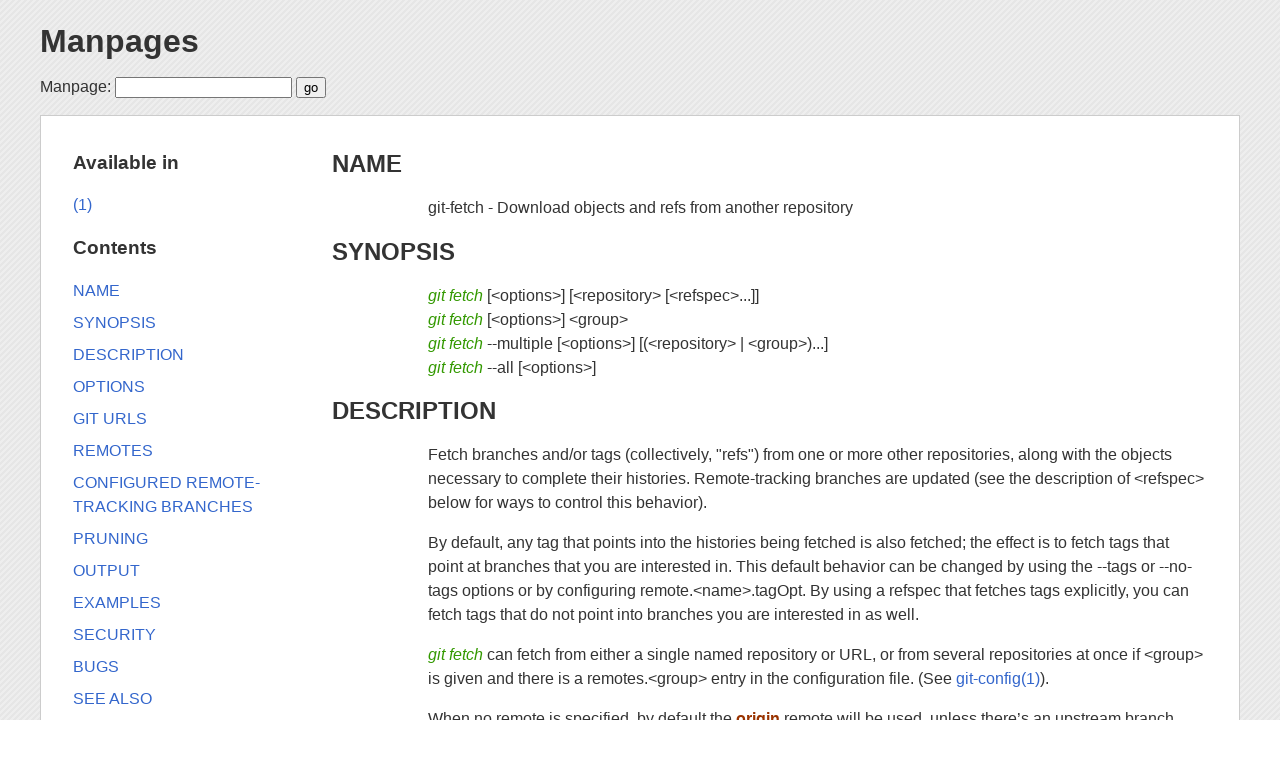

--- FILE ---
content_type: text/html; charset=utf-8
request_url: https://man.cx/git-fetch(1)
body_size: 13577
content:
<!DOCTYPE html>
<html lang="en">
<head>
    <meta http-equiv="Content-Type" content="text/html; charset=utf-8"/>
    <title>Linux Manpages Online - man.cx manual pages</title>
    <meta name="robots" content="index,follow"/>
    <meta name="verify-v1" content="c4FN8RTU/IsvamiZtYSUOfRl4+hibnML0HgCPDrvLuc="/>
    <link rel="shortcut icon" type="image/png" href="/___/book.png"/>

    <link rel="stylesheet" type="text/css" href="/___/layout.css"/>
    <link rel="stylesheet" type="text/css" href="/___/styles.css"/>


    <script language="JavaScript" type="text/javascript">
        function niceurl(base, tform) {
            window.location.href = base + tform.elements.page.value;
            return false;
        }
    </script>
</head>
<body>

<header>
    <h1><a name="top" href="/">Manpages</a></h1>
    <form method="get" accept-charset="utf-8" action="/"
          onsubmit="return niceurl('/',this)">
        <label for="lookup">Manpage:</label>
        <input name="page" id="lookup" type="text"/>
        <input type="submit" value="go" name="do[go]"/>
        <!-- input type="submit" value="search" name="do[search]" /-->
    </form>
</header>

<div class="main">
    <main>
        





<h2><a href="#heading1" name="heading1">NAME
</a></h2>


<p style="margin-left:11%; margin-top: 1em">git-fetch -
Download objects and refs from another repository</p>

<h2><a href="#heading2" name="heading2">SYNOPSIS
</a></h2>


<p style="margin-left:11%; margin-top: 1em"><i>git
fetch</i> [&lt;options&gt;] [&lt;repository&gt;
[&lt;refspec&gt;...]] <i><br>
git fetch</i> [&lt;options&gt;] &lt;group&gt; <i><br>
git fetch</i> --multiple [&lt;options&gt;]
[(&lt;repository&gt; | &lt;group&gt;)...] <i><br>
git fetch</i> --all [&lt;options&gt;]</p>

<h2><a href="#heading3" name="heading3">DESCRIPTION
</a></h2>


<p style="margin-left:11%; margin-top: 1em">Fetch branches
and/or tags (collectively, &quot;refs&quot;) from one or
more other repositories, along with the objects necessary to
complete their histories. Remote-tracking branches are
updated (see the description of &lt;refspec&gt; below for
ways to control this behavior).</p>

<p style="margin-left:11%; margin-top: 1em">By default, any
tag that points into the histories being fetched is also
fetched; the effect is to fetch tags that point at branches
that you are interested in. This default behavior can be
changed by using the --tags or --no-tags options or by
configuring remote.&lt;name&gt;.tagOpt. By using a refspec
that fetches tags explicitly, you can fetch tags that do not
point into branches you are interested in as well.</p>

<p style="margin-left:11%; margin-top: 1em"><i>git
fetch</i> can fetch from either a single named repository or
URL, or from several repositories at once if &lt;group&gt;
is given and there is a remotes.&lt;group&gt; entry in the
configuration file. (See <a href="/git-config(1)">git-config(1)</a>).</p>

<p style="margin-left:11%; margin-top: 1em">When no remote
is specified, by default the <b>origin</b> remote will be
used, unless there&rsquo;s an upstream branch configured for
the current branch.</p>

<p style="margin-left:11%; margin-top: 1em">The names of
refs that are fetched, together with the object names they
point at, are written to <b>.git/FETCH_HEAD</b>. This
information may be used by scripts or other git commands,
such as <a href="/git-pull(1)">git-pull(1)</a>.</p>

<h2><a href="#heading4" name="heading4">OPTIONS
</a></h2>


<p style="margin-left:11%; margin-top: 1em">--all</p>

<p style="margin-left:17%;">Fetch all remotes.</p>

<p style="margin-left:11%; margin-top: 1em">-a,
--append</p>

<p style="margin-left:17%;">Append ref names and object
names of fetched refs to the existing contents of
<b>.git/FETCH_HEAD</b>. Without this option old data in
<b>.git/FETCH_HEAD</b> will be overwritten.</p>


<p style="margin-left:11%; margin-top: 1em">--depth=&lt;depth&gt;</p>

<p style="margin-left:17%;">Limit fetching to the specified
number of commits from the tip of each remote branch
history. If fetching to a <i>shallow</i> repository created
by <b>git clone</b> with <b>--depth=&lt;depth&gt;</b> option
(see <a href="/git-clone(1)">git-clone(1)</a>), deepen or shorten the history to
the specified number of commits. Tags for the deepened
commits are not fetched.</p>


<p style="margin-left:11%; margin-top: 1em">--deepen=&lt;depth&gt;</p>

<p style="margin-left:17%;">Similar to --depth, except it
specifies the number of commits from the current shallow
boundary instead of from the tip of each remote branch
history.</p>


<p style="margin-left:11%; margin-top: 1em">--shallow-since=&lt;date&gt;</p>

<p style="margin-left:17%;">Deepen or shorten the history
of a shallow repository to include all reachable commits
after &lt;date&gt;.</p>


<p style="margin-left:11%; margin-top: 1em">--shallow-exclude=&lt;revision&gt;</p>

<p style="margin-left:17%;">Deepen or shorten the history
of a shallow repository to exclude commits reachable from a
specified remote branch or tag. This option can be specified
multiple times.</p>


<p style="margin-left:11%; margin-top: 1em">--unshallow</p>

<p style="margin-left:17%;">If the source repository is
complete, convert a shallow repository to a complete one,
removing all the limitations imposed by shallow
repositories.</p>

<p style="margin-left:17%; margin-top: 1em">If the source
repository is shallow, fetch as much as possible so that the
current repository has the same history as the source
repository.</p>


<p style="margin-left:11%; margin-top: 1em">--update-shallow</p>

<p style="margin-left:17%;">By default when fetching from a
shallow repository, <b>git fetch</b> refuses refs that
require updating .git/shallow. This option updates
.git/shallow and accept such refs.</p>


<p style="margin-left:11%; margin-top: 1em">--negotiation-tip=&lt;commit|glob&gt;</p>

<p style="margin-left:17%;">By default, Git will report, to
the server, commits reachable from all local refs to find
common commits in an attempt to reduce the size of the
to-be-received packfile. If specified, Git will only report
commits reachable from the given tips. This is useful to
speed up fetches when the user knows which local ref is
likely to have commits in common with the upstream ref being
fetched.</p>

<p style="margin-left:17%; margin-top: 1em">This option may
be specified more than once; if so, Git will report commits
reachable from any of the given commits.</p>

<p style="margin-left:17%; margin-top: 1em">The argument to
this option may be a glob on ref names, a ref, or the
(possibly abbreviated) SHA-1 of a commit. Specifying a glob
is equivalent to specifying this option multiple times, one
for each matching ref name.</p>

<p style="margin-left:17%; margin-top: 1em">See also the
<b>fetch.negotiationAlgorithm</b> configuration variable
documented in <a href="/git-config(1)">git-config(1)</a>.</p>

<p style="margin-left:11%; margin-top: 1em">--dry-run</p>

<p style="margin-left:17%;">Show what would be done,
without making any changes.</p>


<p style="margin-left:11%; margin-top: 1em">--[no-]write-fetch-head</p>

<p style="margin-left:17%;">Write the list of remote refs
fetched in the <b>FETCH_HEAD</b> file directly under
<b>$GIT_DIR</b>. This is the default. Passing
<b>--no-write-fetch-head</b> from the command line tells Git
not to write the file. Under <b>--dry-run</b> option, the
file is never written.</p>

<p style="margin-left:11%; margin-top: 1em">-f, --force</p>

<p style="margin-left:17%;">When <i>git fetch</i> is used
with <b>&lt;src&gt;:&lt;dst&gt;</b> refspec it may refuse to
update the local branch as discussed in the
<b>&lt;refspec&gt;</b> part below. This option overrides
that check.</p>

<p style="margin-left:11%; margin-top: 1em">-k, --keep</p>

<p style="margin-left:17%;">Keep downloaded pack.</p>

<p style="margin-left:11%; margin-top: 1em">--multiple</p>

<p style="margin-left:17%;">Allow several
&lt;repository&gt; and &lt;group&gt; arguments to be
specified. No &lt;refspec&gt;s may be specified.</p>


<p style="margin-left:11%; margin-top: 1em">--[no-]auto-maintenance,
--[no-]auto-gc</p>

<p style="margin-left:17%;">Run <b>git maintenance run
--auto</b> at the end to perform automatic repository
maintenance if needed. (<b>--[no-]auto-gc</b> is a synonym.)
This is enabled by default.</p>


<p style="margin-left:11%; margin-top: 1em">--[no-]write-commit-graph</p>

<p style="margin-left:17%;">Write a commit-graph after
fetching. This overrides the config setting
<b>fetch.writeCommitGraph</b>.</p>

<p style="margin-left:11%; margin-top: 1em">-p, --prune</p>

<p style="margin-left:17%;">Before fetching, remove any
remote-tracking references that no longer exist on the
remote. Tags are not subject to pruning if they are fetched
only because of the default tag auto-following or due to a
--tags option. However, if tags are fetched due to an
explicit refspec (either on the command line or in the
remote configuration, for example if the remote was cloned
with the --mirror option), then they are also subject to
pruning. Supplying <b>--prune-tags</b> is a shorthand for
providing the tag refspec.</p>

<p style="margin-left:17%; margin-top: 1em">See the PRUNING
section below for more details.</p>

<p style="margin-left:11%; margin-top: 1em">-P,
--prune-tags</p>

<p style="margin-left:17%;">Before fetching, remove any
local tags that no longer exist on the remote if
<b>--prune</b> is enabled. This option should be used more
carefully, unlike <b>--prune</b> it will remove any local
references (local tags) that have been created. This option
is a shorthand for providing the explicit tag refspec along
with <b>--prune</b>, see the discussion about that in its
documentation.</p>

<p style="margin-left:17%; margin-top: 1em">See the PRUNING
section below for more details.</p>

<p style="margin-left:11%; margin-top: 1em">-n,
--no-tags</p>

<p style="margin-left:17%;">By default, tags that point at
objects that are downloaded from the remote repository are
fetched and stored locally. This option disables this
automatic tag following. The default behavior for a remote
may be specified with the remote.&lt;name&gt;.tagOpt
setting. See <a href="/git-config(1)">git-config(1)</a>.</p>


<p style="margin-left:11%; margin-top: 1em">--refmap=&lt;refspec&gt;</p>

<p style="margin-left:17%;">When fetching refs listed on
the command line, use the specified refspec (can be given
more than once) to map the refs to remote-tracking branches,
instead of the values of <b>remote.*.fetch</b> configuration
variables for the remote repository. Providing an empty
<b>&lt;refspec&gt;</b> to the <b>--refmap</b> option causes
Git to ignore the configured refspecs and rely entirely on
the refspecs supplied as command-line arguments. See section
on &quot;Configured Remote-tracking Branches&quot; for
details.</p>

<p style="margin-left:11%; margin-top: 1em">-t, --tags</p>

<p style="margin-left:17%;">Fetch all tags from the remote
(i.e., fetch remote tags <b>refs/tags/*</b> into local tags
with the same name), in addition to whatever else would
otherwise be fetched. Using this option alone does not
subject tags to pruning, even if --prune is used (though
tags may be pruned anyway if they are also the destination
of an explicit refspec; see <b>--prune</b>).</p>


<p style="margin-left:11%; margin-top: 1em">--recurse-submodules[=yes|on-demand|no]</p>

<p style="margin-left:17%;">This option controls if and
under what conditions new commits of populated submodules
should be fetched too. It can be used as a boolean option to
completely disable recursion when set to <i>no</i> or to
unconditionally recurse into all populated submodules when
set to <i>yes</i>, which is the default when this option is
used without any value. Use <i>on-demand</i> to only recurse
into a populated submodule when the superproject retrieves a
commit that updates the submodule&rsquo;s reference to a
commit that isn&rsquo;t already in the local submodule
clone. By default, <i>on-demand</i> is used, unless
<b>fetch.recurseSubmodules</b> is set (see
<a href="/git-config(1)">git-config(1)</a>).</p>

<p style="margin-left:11%; margin-top: 1em">-j,
--jobs=&lt;n&gt;</p>

<p style="margin-left:17%;">Number of parallel children to
be used for all forms of fetching.</p>

<p style="margin-left:17%; margin-top: 1em">If the
<b>--multiple</b> option was specified, the different
remotes will be fetched in parallel. If multiple submodules
are fetched, they will be fetched in parallel. To control
them independently, use the config settings
<b>fetch.parallel</b> and <b>submodule.fetchJobs</b> (see
<a href="/git-config(1)">git-config(1)</a>).</p>

<p style="margin-left:17%; margin-top: 1em">Typically,
parallel recursive and multi-remote fetches will be faster.
By default fetches are performed sequentially, not in
parallel.</p>


<p style="margin-left:11%; margin-top: 1em">--no-recurse-submodules</p>

<p style="margin-left:17%;">Disable recursive fetching of
submodules (this has the same effect as using the
<b>--recurse-submodules=no</b> option).</p>


<p style="margin-left:11%; margin-top: 1em">--set-upstream</p>

<p style="margin-left:17%;">If the remote is fetched
successfully, add upstream (tracking) reference, used by
argument-less <a href="/git-pull(1)">git-pull(1)</a> and other commands. For
more information, see <b>branch.&lt;name&gt;.merge</b> and
<b>branch.&lt;name&gt;.remote</b> in
<a href="/git-config(1)">git-config(1)</a>.</p>


<p style="margin-left:11%; margin-top: 1em">--submodule-prefix=&lt;path&gt;</p>

<p style="margin-left:17%;">Prepend &lt;path&gt; to paths
printed in informative messages such as &quot;Fetching
submodule foo&quot;. This option is used internally when
recursing over submodules.</p>


<p style="margin-left:11%; margin-top: 1em">--recurse-submodules-default=[yes|on-demand]</p>

<p style="margin-left:17%;">This option is used internally
to temporarily provide a non-negative default value for the
--recurse-submodules option. All other methods of
configuring fetch&rsquo;s submodule recursion (such as
settings in <a href="/gitmodules(5)">gitmodules(5)</a> and <a href="/git-config(1)">git-config(1)</a>)
override this option, as does specifying
--[no-]recurse-submodules directly.</p>

<p style="margin-left:11%; margin-top: 1em">-u,
--update-head-ok</p>

<p style="margin-left:17%;">By default <i>git fetch</i>
refuses to update the head which corresponds to the current
branch. This flag disables the check. This is purely for the
internal use for <i>git pull</i> to communicate with <i>git
fetch</i>, and unless you are implementing your own
Porcelain you are not supposed to use it.</p>

<p style="margin-left:11%; margin-top: 1em">--upload-pack
&lt;upload-pack&gt;</p>

<p style="margin-left:17%;">When given, and the repository
to fetch from is handled by <i>git fetch-pack</i>,
<b>--exec=&lt;upload-pack&gt;</b> is passed to the command
to specify non-default path for the command run on the other
end.</p>

<p style="margin-left:11%; margin-top: 1em">-q, --quiet</p>

<p style="margin-left:17%;">Pass --quiet to git-fetch-pack
and silence any other internally used git commands. Progress
is not reported to the standard error stream.</p>

<p style="margin-left:11%; margin-top: 1em">-v,
--verbose</p>

<p style="margin-left:17%;">Be verbose.</p>

<p style="margin-left:11%; margin-top: 1em">--progress</p>

<p style="margin-left:17%;">Progress status is reported on
the standard error stream by default when it is attached to
a terminal, unless -q is specified. This flag forces
progress status even if the standard error stream is not
directed to a terminal.</p>

<p style="margin-left:11%; margin-top: 1em">-o
&lt;option&gt;, --server-option=&lt;option&gt;</p>

<p style="margin-left:17%;">Transmit the given string to
the server when communicating using protocol version 2. The
given string must not contain a NUL or LF character. The
server&rsquo;s handling of server options, including unknown
ones, is server-specific. When multiple
<b>--server-option=&lt;option&gt;</b> are given, they are
all sent to the other side in the order listed on the
command line.</p>


<p style="margin-left:11%; margin-top: 1em">--show-forced-updates</p>

<p style="margin-left:17%;">By default, git checks if a
branch is force-updated during fetch. This can be disabled
through fetch.showForcedUpdates, but the
--show-forced-updates option guarantees this check occurs.
See <a href="/git-config(1)">git-config(1)</a>.</p>


<p style="margin-left:11%; margin-top: 1em">--no-show-forced-updates</p>

<p style="margin-left:17%;">By default, git checks if a
branch is force-updated during fetch. Pass
--no-show-forced-updates or set fetch.showForcedUpdates to
false to skip this check for performance reasons. If used
during <i>git-pull</i> the --ff-only option will still check
for forced updates before attempting a fast-forward update.
See <a href="/git-config(1)">git-config(1)</a>.</p>

<p style="margin-left:11%; margin-top: 1em">-4, --ipv4</p>

<p style="margin-left:17%;">Use IPv4 addresses only,
ignoring IPv6 addresses.</p>

<p style="margin-left:11%; margin-top: 1em">-6, --ipv6</p>

<p style="margin-left:17%;">Use IPv6 addresses only,
ignoring IPv4 addresses.</p>


<p style="margin-left:11%; margin-top: 1em">&lt;repository&gt;</p>

<p style="margin-left:17%;">The &quot;remote&quot;
repository that is the source of a fetch or pull operation.
This parameter can be either a URL (see the section GIT URLS
below) or the name of a remote (see the section REMOTES
below).</p>


<p style="margin-left:11%; margin-top: 1em">&lt;group&gt;</p>

<p style="margin-left:17%;">A name referring to a list of
repositories as the value of remotes.&lt;group&gt; in the
configuration file. (See <a href="/git-config(1)">git-config(1)</a>).</p>


<p style="margin-left:11%; margin-top: 1em">&lt;refspec&gt;</p>

<p style="margin-left:17%;">Specifies which refs to fetch
and which local refs to update. When no &lt;refspec&gt;s
appear on the command line, the refs to fetch are read from
<b>remote.&lt;repository&gt;.fetch</b> variables instead
(see CONFIGURED REMOTE-TRACKING BRANCHES below).</p>

<p style="margin-left:17%; margin-top: 1em">The format of a
&lt;refspec&gt; parameter is an optional plus <b>+</b>,
followed by the source &lt;src&gt;, followed by a colon
<b>:</b>, followed by the destination ref &lt;dst&gt;. The
colon can be omitted when &lt;dst&gt; is empty. &lt;src&gt;
is typically a ref, but it can also be a fully spelled hex
object name.</p>

<p style="margin-left:17%; margin-top: 1em">A
&lt;refspec&gt; may contain a <b>*</b> in its &lt;src&gt; to
indicate a simple pattern match. Such a refspec functions
like a glob that matches any ref with the same prefix. A
pattern &lt;refspec&gt; must have a <b>*</b> in both the
&lt;src&gt; and &lt;dst&gt;. It will map refs to the
destination by replacing the <b>*</b> with the contents
matched from the source.</p>

<p style="margin-left:17%; margin-top: 1em">If a refspec is
prefixed by <b>^</b>, it will be interpreted as a negative
refspec. Rather than specifying which refs to fetch or which
local refs to update, such a refspec will instead specify
refs to exclude. A ref will be considered to match if it
matches at least one positive refspec, and does not match
any negative refspec. Negative refspecs can be useful to
restrict the scope of a pattern refspec so that it will not
include specific refs. Negative refspecs can themselves be
pattern refspecs. However, they may only contain a
&lt;src&gt; and do not specify a &lt;dst&gt;. Fully spelled
out hex object names are also not supported.</p>

<p style="margin-left:17%; margin-top: 1em"><b>tag
&lt;tag&gt;</b> means the same as
<b>refs/tags/&lt;tag&gt;:refs/tags/&lt;tag&gt;</b>; it
requests fetching everything up to the given tag.</p>

<p style="margin-left:17%; margin-top: 1em">The remote ref
that matches &lt;src&gt; is fetched, and if &lt;dst&gt; is
not an empty string, an attempt is made to update the local
ref that matches it.</p>

<p style="margin-left:17%; margin-top: 1em">Whether that
update is allowed without <b>--force</b> depends on the ref
namespace it&rsquo;s being fetched to, the type of object
being fetched, and whether the update is considered to be a
fast-forward. Generally, the same rules apply for fetching
as when pushing, see the <b>&lt;refspec&gt;...</b> section
of <a href="/git-push(1)">git-push(1)</a> for what those are. Exceptions to
those rules particular to <i>git fetch</i> are noted
below.</p>

<p style="margin-left:17%; margin-top: 1em">Until Git
version 2.20, and unlike when pushing with
<a href="/git-push(1)">git-push(1)</a>, any updates to <b>refs/tags/*</b> would
be accepted without <b>+</b> in the refspec (or
<b>--force</b>). When fetching, we promiscuously considered
all tag updates from a remote to be forced fetches. Since
Git version 2.20, fetching to update <b>refs/tags/*</b>
works the same way as when pushing. I.e. any updates will be
rejected without <b>+</b> in the refspec (or
<b>--force</b>).</p>

<p style="margin-left:17%; margin-top: 1em">Unlike when
pushing with <a href="/git-push(1)">git-push(1)</a>, any updates outside of
<b>refs/{tags,heads}/*</b> will be accepted without <b>+</b>
in the refspec (or <b>--force</b>), whether that&rsquo;s
swapping e.g. a tree object for a blob, or a commit for
another commit that&rsquo;s doesn&rsquo;t have the previous
commit as an ancestor etc.</p>

<p style="margin-left:17%; margin-top: 1em">Unlike when
pushing with <a href="/git-push(1)">git-push(1)</a>, there is no configuration
which&rsquo;ll amend these rules, and nothing like a
<b>pre-fetch</b> hook analogous to the <b>pre-receive</b>
hook.</p>

<p style="margin-left:17%; margin-top: 1em">As with pushing
with <a href="/git-push(1)">git-push(1)</a>, all of the rules described above
about what&rsquo;s not allowed as an update can be
overridden by adding an the optional leading <b>+</b> to a
refspec (or using <b>--force</b> command line option). The
only exception to this is that no amount of forcing will
make the <b>refs/heads/*</b> namespace accept a non-commit
object.</p>


<p style="margin-left:23%; margin-top: 1em"><b><big>Note</big></b>
<br>
When the remote branch you want to fetch is known to be
rewound and rebased regularly, it is expected that its new
tip will not be descendant of its previous tip (as stored in
your remote-tracking branch the last time you fetched). You
would want to use the <b>+</b> sign to indicate
non-fast-forward updates will be needed for such branches.
There is no way to determine or declare that a branch will
be made available in a repository with this behavior; the
pulling user simply must know this is the expected usage
pattern for a branch.</p>


<p style="margin-left:11%; margin-top: 1em"><big>--stdin</big></p>

<p style="margin-left:17%;"><big>Read refspecs, one per
line, from stdin in addition to those provided as arguments.
The &quot;tag &lt;name&gt;&quot; format is not
supported.</big></p>

<h2><a href="#heading5" name="heading5">GIT URLS
</a></h2>


<p style="margin-left:11%; margin-top: 1em"><big>In
general, URLs contain information about the transport
protocol, the address of the remote server, and the path to
the repository. Depending on the transport protocol, some of
this information may be absent.</big></p>

<p style="margin-left:11%; margin-top: 1em"><big>Git
supports ssh, git, http, and https protocols (in addition,
ftp, and ftps can be used for fetching, but this is
inefficient and deprecated; do not use it).</big></p>

<p style="margin-left:11%; margin-top: 1em"><big>The native
transport (i.e. git:// URL) does no authentication and
should be used with caution on unsecured networks.</big></p>

<p style="margin-left:11%; margin-top: 1em"><big>The
following syntaxes may be used with them:</big></p>

<p style="margin-left:17%; margin-top: 1em"><big>&bull;
ssh://[user@]host.xz[:port]/path/to/repo.git/</big></p>

<p style="margin-left:17%; margin-top: 1em"><big>&bull;
<a href="git://host.xz">git://host.xz</a>[:port]/path/to/repo.git/</big></p>

<p style="margin-left:17%; margin-top: 1em"><big>&bull;
http[s]://host.xz[:port]/path/to/repo.git/</big></p>

<p style="margin-left:17%; margin-top: 1em"><big>&bull;
ftp[s]://host.xz[:port]/path/to/repo.git/</big></p>

<p style="margin-left:11%; margin-top: 1em"><big>An
alternative scp-like syntax may also be used with the ssh
protocol:</big></p>

<p style="margin-left:17%; margin-top: 1em"><big>&bull;
[user@]host.xz:path/to/repo.git/</big></p>

<p style="margin-left:11%; margin-top: 1em"><big>This
syntax is only recognized if there are no slashes before the
first colon. This helps differentiate a local path that
contains a colon. For example the local path <b>foo:bar</b>
could be specified as an absolute path or <b>./foo:bar</b>
to avoid being misinterpreted as an ssh url.</big></p>

<p style="margin-left:11%; margin-top: 1em"><big>The ssh
and git protocols additionally support ~username
expansion:</big></p>

<p style="margin-left:17%; margin-top: 1em"><big>&bull;
ssh://[user@]host.xz[:port]/~[user]/path/to/repo.git/</big></p>

<p style="margin-left:17%; margin-top: 1em"><big>&bull;
<a href="git://host.xz">git://host.xz</a>[:port]/~[user]/path/to/repo.git/</big></p>

<p style="margin-left:17%; margin-top: 1em"><big>&bull;
[user@]host.xz:/~[user]/path/to/repo.git/</big></p>

<p style="margin-left:11%; margin-top: 1em"><big>For local
repositories, also supported by Git natively, the following
syntaxes may be used:</big></p>

<p style="margin-left:17%; margin-top: 1em"><big>&bull;
/path/to/repo.git/</big></p>

<p style="margin-left:17%; margin-top: 1em"><big>&bull;
<a href="file:///path/to/repo.git/">file:///path/to/repo.git/</a></big></p>

<p style="margin-left:11%; margin-top: 1em"><big>These two
syntaxes are mostly equivalent, except when cloning, when
the former implies --local option. See <a href="/git-clone(1)">git-clone(1)</a>
for details.</big></p>

<p style="margin-left:11%; margin-top: 1em"><big><i>git
clone</i>, <i>git fetch</i> and <i>git pull</i>, but not
<i>git push</i>, will also accept a suitable bundle file.
See <a href="/git-bundle(1)">git-bundle(1)</a>.</big></p>

<p style="margin-left:11%; margin-top: 1em"><big>When Git
doesn&rsquo;t know how to handle a certain transport
protocol, it attempts to use the
<i>remote-&lt;transport&gt;</i> remote helper, if one
exists. To explicitly request a remote helper, the following
syntax may be used:</big></p>

<p style="margin-left:17%; margin-top: 1em"><big>&bull;
&lt;transport&gt;::&lt;address&gt;</big></p>

<p style="margin-left:11%; margin-top: 1em"><big>where
&lt;address&gt; may be a path, a server and path, or an
arbitrary URL-like string recognized by the specific remote
helper being invoked. See <a href="/gitremote-helpers(7)">gitremote-helpers(7)</a> for
details.</big></p>

<p style="margin-left:11%; margin-top: 1em"><big>If there
are a large number of similarly-named remote repositories
and you want to use a different format for them (such that
the URLs you use will be rewritten into URLs that work), you
can create a configuration section of the form:</big></p>

<p style="margin-left:17%; margin-top: 1em"><big>[url
&quot;&lt;actual url base&gt;&quot;] <br>
insteadOf = &lt;other url base&gt;</big></p>

<p style="margin-left:11%; margin-top: 1em"><big>For
example, with this:</big></p>

<p style="margin-left:17%; margin-top: 1em"><big>[url
&quot;<a href="git://git.host.xz/&quot">git://git.host.xz/&quot</a>;] <br>
insteadOf = host.xz:/path/to/ <br>
insteadOf = work:</big></p>

<p style="margin-left:11%; margin-top: 1em"><big>a URL like
&quot;work:repo.git&quot; or like
&quot;host.xz:/path/to/repo.git&quot; will be rewritten in
any context that takes a URL to be
&quot;<a href="git://git.host.xz/repo.git&quot">git://git.host.xz/repo.git&quot</a>;.</big></p>

<p style="margin-left:11%; margin-top: 1em"><big>If you
want to rewrite URLs for push only, you can create a
configuration section of the form:</big></p>

<p style="margin-left:17%; margin-top: 1em"><big>[url
&quot;&lt;actual url base&gt;&quot;] <br>
pushInsteadOf = &lt;other url base&gt;</big></p>

<p style="margin-left:11%; margin-top: 1em"><big>For
example, with this:</big></p>

<p style="margin-left:17%; margin-top: 1em"><big>[url
&quot;<a href="ssh://example.org/&quot">ssh://example.org/&quot</a>;] <br>
pushInsteadOf = <a href="git://example.org/">git://example.org/</a></big></p>

<p style="margin-left:11%; margin-top: 1em"><big>a URL like
&quot;<a href="git://example.org/path/to/repo.git&quot">git://example.org/path/to/repo.git&quot</a>; will be
rewritten to &quot;<a href="ssh://example.org/path/to/repo.git&quot">ssh://example.org/path/to/repo.git&quot</a>;
for pushes, but pulls will still use the original
URL.</big></p>

<h2><a href="#heading6" name="heading6">REMOTES
</a></h2>


<p style="margin-left:11%; margin-top: 1em"><big>The name
of one of the following can be used instead of a URL as
<b>&lt;repository&gt;</b> argument:</big></p>

<p style="margin-left:17%; margin-top: 1em"><big>&bull; a
remote in the Git configuration file:
<b>$GIT_DIR/config</b>,</big></p>

<p style="margin-left:17%; margin-top: 1em"><big>&bull; a
file in the <b>$GIT_DIR/remotes</b> directory, or</big></p>

<p style="margin-left:17%; margin-top: 1em"><big>&bull; a
file in the <b>$GIT_DIR/branches</b> directory.</big></p>

<p style="margin-left:11%; margin-top: 1em"><big>All of
these also allow you to omit the refspec from the command
line because they each contain a refspec which git will use
by default.</big></p>

<p style="margin-left:11%; margin-top: 1em"><big><b>Named
remote in configuration file</b> <br>
You can choose to provide the name of a remote which you had
previously configured using <a href="/git-remote(1)">git-remote(1)</a>,
<a href="/git-config(1)">git-config(1)</a> or even by a manual edit to the
<b>$GIT_DIR/config</b> file. The URL of this remote will be
used to access the repository. The refspec of this remote
will be used by default when you do not provide a refspec on
the command line. The entry in the config file would appear
like this:</big></p>

<p style="margin-left:17%; margin-top: 1em"><big>[remote
&quot;&lt;name&gt;&quot;] <br>
url = &lt;url&gt; <br>
pushurl = &lt;pushurl&gt; <br>
push = &lt;refspec&gt; <br>
fetch = &lt;refspec&gt;</big></p>

<p style="margin-left:11%; margin-top: 1em"><big>The
<b>&lt;pushurl&gt;</b> is used for pushes only. It is
optional and defaults to <b>&lt;url&gt;</b>.</big></p>

<p style="margin-left:11%; margin-top: 1em"><big><b>Named
file in $GIT_DIR/remotes</b> <br>
You can choose to provide the name of a file in
<b>$GIT_DIR/remotes</b>. The URL in this file will be used
to access the repository. The refspec in this file will be
used as default when you do not provide a refspec on the
command line. This file should have the following
format:</big></p>

<p style="margin-left:17%; margin-top: 1em"><big>URL: one
of the above URL format <br>
Push: &lt;refspec&gt; <br>
Pull: &lt;refspec&gt;</big></p>


<p style="margin-left:11%; margin-top: 1em"><big><b>Push:</b>
lines are used by <i>git push</i> and <b>Pull:</b> lines are
used by <i>git pull</i> and <i>git fetch</i>. Multiple
<b>Push:</b> and <b>Pull:</b> lines may be specified for
additional branch mappings.</big></p>

<p style="margin-left:11%; margin-top: 1em"><big><b>Named
file in $GIT_DIR/branches</b> <br>
You can choose to provide the name of a file in
<b>$GIT_DIR/branches</b>. The URL in this file will be used
to access the repository. This file should have the
following format:</big></p>


<p style="margin-left:17%; margin-top: 1em"><big>&lt;url&gt;#&lt;head&gt;</big></p>


<p style="margin-left:11%; margin-top: 1em"><big><b>&lt;url&gt;</b>
is required; <b>#&lt;head&gt;</b> is optional.</big></p>

<p style="margin-left:11%; margin-top: 1em"><big>Depending
on the operation, git will use one of the following
refspecs, if you don&rsquo;t provide one on the command
line. <b>&lt;branch&gt;</b> is the name of this file in
<b>$GIT_DIR/branches</b> and <b>&lt;head&gt;</b> defaults to
<b>master</b>.</big></p>

<p style="margin-left:11%; margin-top: 1em"><big>git fetch
uses:</big></p>


<p style="margin-left:17%; margin-top: 1em"><big>refs/heads/&lt;head&gt;:refs/heads/&lt;branch&gt;</big></p>

<p style="margin-left:11%; margin-top: 1em"><big>git push
uses:</big></p>


<p style="margin-left:17%; margin-top: 1em"><big>HEAD:refs/heads/&lt;head&gt;</big></p>

<h2><a href="#heading7" name="heading7">CONFIGURED REMOTE-TRACKING BRANCHES
</a></h2>


<p style="margin-left:11%; margin-top: 1em"><big>You often
interact with the same remote repository by regularly and
repeatedly fetching from it. In order to keep track of the
progress of such a remote repository, <b>git fetch</b>
allows you to configure
<b>remote.&lt;repository&gt;.fetch</b> configuration
variables.</big></p>

<p style="margin-left:11%; margin-top: 1em"><big>Typically
such a variable may look like this:</big></p>

<p style="margin-left:17%; margin-top: 1em"><big>[remote
&quot;origin&quot;] <br>
fetch = +refs/heads/*:refs/remotes/origin/*</big></p>

<p style="margin-left:11%; margin-top: 1em"><big>This
configuration is used in two ways:</big></p>

<p style="margin-left:17%; margin-top: 1em"><big>&bull;
When <b>git fetch</b> is run without specifying what
branches and/or tags to fetch on the command line, e.g.
<b>git fetch origin</b> or <b>git fetch</b>,
<b>remote.&lt;repository&gt;.fetch</b> values are used as
the refspecs&mdash;they specify which refs to fetch and
which local refs to update. The example above will fetch all
branches that exist in the <b>origin</b> (i.e. any ref that
matches the left-hand side of the value,
<b>refs/heads/*</b>) and update the corresponding
remote-tracking branches in the <b>refs/remotes/origin/*</b>
hierarchy.</big></p>

<p style="margin-left:17%; margin-top: 1em"><big>&bull;
When <b>git fetch</b> is run with explicit branches and/or
tags to fetch on the command line, e.g. <b>git fetch origin
master</b>, the &lt;refspec&gt;s given on the command line
determine what are to be fetched (e.g. <b>master</b> in the
example, which is a short-hand for <b>master:</b>, which in
turn means &quot;fetch the <i>master</i> branch but I do not
explicitly say what remote-tracking branch to update with it
from the command line&quot;), and the example command will
fetch <i>only</i> the <i>master</i> branch. The
<b>remote.&lt;repository&gt;.fetch</b> values determine
which remote-tracking branch, if any, is updated. When used
in this way, the <b>remote.&lt;repository&gt;.fetch</b>
values do not have any effect in deciding <i>what</i> gets
fetched (i.e. the values are not used as refspecs when the
command-line lists refspecs); they are only used to decide
<i>where</i> the refs that are fetched are stored by acting
as a mapping.</big></p>

<p style="margin-left:11%; margin-top: 1em"><big>The latter
use of the <b>remote.&lt;repository&gt;.fetch</b> values can
be overridden by giving the <b>--refmap=&lt;refspec&gt;</b>
parameter(s) on the command line.</big></p>

<h2><a href="#heading8" name="heading8">PRUNING
</a></h2>


<p style="margin-left:11%; margin-top: 1em"><big>Git has a
default disposition of keeping data unless it&rsquo;s
explicitly thrown away; this extends to holding onto local
references to branches on remotes that have themselves
deleted those branches.</big></p>

<p style="margin-left:11%; margin-top: 1em"><big>If left to
accumulate, these stale references might make performance
worse on big and busy repos that have a lot of branch churn,
and e.g. make the output of commands like <b>git branch -a
--contains &lt;commit&gt;</b> needlessly verbose, as well as
impacting anything else that&rsquo;ll work with the complete
set of known references.</big></p>

<p style="margin-left:11%; margin-top: 1em"><big>These
remote-tracking references can be deleted as a one-off with
either of:</big></p>

<p style="margin-left:17%; margin-top: 1em"><big># While
fetching <br>
$ git fetch --prune &lt;name&gt;</big></p>

<p style="margin-left:17%; margin-top: 1em"><big># Only
prune, don't fetch <br>
$ git remote prune &lt;name&gt;</big></p>

<p style="margin-left:11%; margin-top: 1em"><big>To prune
references as part of your normal workflow without needing
to remember to run that, set <b>fetch.prune</b> globally, or
<b>remote.&lt;name&gt;.prune</b> per-remote in the config.
See <a href="/git-config(1)">git-config(1)</a>.</big></p>


<p style="margin-left:11%; margin-top: 1em"><big>Here&rsquo;s
where things get tricky and more specific. The pruning
feature doesn&rsquo;t actually care about branches, instead
it&rsquo;ll prune local &lt;&rarr; remote-references as a
function of the refspec of the remote (see
<b>&lt;refspec&gt;</b> and CONFIGURED REMOTE-TRACKING
BRANCHES above).</big></p>

<p style="margin-left:11%; margin-top: 1em"><big>Therefore
if the refspec for the remote includes e.g.
<b>refs/tags/*:refs/tags/*</b>, or you manually run e.g.
<b>git fetch --prune &lt;name&gt;
&quot;refs/tags/*:refs/tags/*&quot;</b> it won&rsquo;t be
stale remote tracking branches that are deleted, but any
local tag that doesn&rsquo;t exist on the remote.</big></p>

<p style="margin-left:11%; margin-top: 1em"><big>This might
not be what you expect, i.e. you want to prune remote
<b>&lt;name&gt;</b>, but also explicitly fetch tags from it,
so when you fetch from it you delete all your local tags,
most of which may not have come from the <b>&lt;name&gt;</b>
remote in the first place.</big></p>

<p style="margin-left:11%; margin-top: 1em"><big>So be
careful when using this with a refspec like
<b>refs/tags/*:refs/tags/*</b>, or any other refspec which
might map references from multiple remotes to the same local
namespace.</big></p>

<p style="margin-left:11%; margin-top: 1em"><big>Since
keeping up-to-date with both branches and tags on the remote
is a common use-case the <b>--prune-tags</b> option can be
supplied along with <b>--prune</b> to prune local tags that
don&rsquo;t exist on the remote, and force-update those tags
that differ. Tag pruning can also be enabled with
<b>fetch.pruneTags</b> or
<b>remote.&lt;name&gt;.pruneTags</b> in the config. See
<a href="/git-config(1)">git-config(1)</a>.</big></p>

<p style="margin-left:11%; margin-top: 1em"><big>The
<b>--prune-tags</b> option is equivalent to having
<b>refs/tags/*:refs/tags/*</b> declared in the refspecs of
the remote. This can lead to some seemingly strange
interactions:</big></p>

<p style="margin-left:17%; margin-top: 1em"><big># These
both fetch tags <br>
$ git fetch --no-tags origin 'refs/tags/*:refs/tags/*' <br>
$ git fetch --no-tags --prune-tags origin</big></p>

<p style="margin-left:11%; margin-top: 1em"><big>The reason
it doesn&rsquo;t error out when provided without
<b>--prune</b> or its config versions is for flexibility of
the configured versions, and to maintain a 1=1 mapping
between what the command line flags do, and what the
configuration versions do.</big></p>


<p style="margin-left:11%; margin-top: 1em"><big>It&rsquo;s
reasonable to e.g. configure <b>fetch.pruneTags=true</b> in
<b>~/.gitconfig</b> to have tags pruned whenever <b>git
fetch --prune</b> is run, without making every invocation of
<b>git fetch</b> without <b>--prune</b> an error.</big></p>

<p style="margin-left:11%; margin-top: 1em"><big>Pruning
tags with <b>--prune-tags</b> also works when fetching a URL
instead of a named remote. These will all prune tags not
found on origin:</big></p>

<p style="margin-left:17%; margin-top: 1em"><big>$ git
fetch origin --prune --prune-tags <br>
$ git fetch origin --prune 'refs/tags/*:refs/tags/*' <br>
$ git fetch &lt;url of origin&gt; --prune --prune-tags <br>
$ git fetch &lt;url of origin&gt; --prune
'refs/tags/*:refs/tags/*'</big></p>

<h2><a href="#heading9" name="heading9">OUTPUT
</a></h2>


<p style="margin-left:11%; margin-top: 1em"><big>The output
of &quot;git fetch&quot; depends on the transport method
used; this section describes the output when fetching over
the Git protocol (either locally or via ssh) and Smart HTTP
protocol.</big></p>

<p style="margin-left:11%; margin-top: 1em"><big>The status
of the fetch is output in tabular form, with each line
representing the status of a single ref. Each line is of the
form:</big></p>


<p style="margin-left:17%; margin-top: 1em"><big>&lt;flag&gt;
&lt;summary&gt; &lt;from&gt; -&gt; &lt;to&gt;
[&lt;reason&gt;]</big></p>

<p style="margin-left:11%; margin-top: 1em"><big>The status
of up-to-date refs is shown only if the --verbose option is
used.</big></p>

<p style="margin-left:11%; margin-top: 1em"><big>In compact
output mode, specified with configuration variable
fetch.output, if either entire <b>&lt;from&gt;</b> or
<b>&lt;to&gt;</b> is found in the other string, it will be
substituted with <b>*</b> in the other string. For example,
<b>master -&gt; origin/master</b> becomes <b>master -&gt;
origin/*</b>.</big></p>


<p style="margin-left:11%; margin-top: 1em"><big>flag</big></p>

<p style="margin-left:17%;"><big>A single character
indicating the status of the ref:</big></p>


<p style="margin-left:17%; margin-top: 1em"><big>(space)</big></p>

<p style="margin-left:23%;"><big>for a successfully fetched
fast-forward;</big></p>


<p style="margin-left:17%; margin-top: 1em"><big><b>+</b></big></p>

<p style="margin-left:23%;"><big>for a successful forced
update;</big></p>


<p style="margin-left:17%; margin-top: 1em"><big><b>-</b></big></p>

<p style="margin-left:23%;"><big>for a successfully pruned
ref;</big></p>


<p style="margin-left:17%; margin-top: 1em"><big><b>t</b></big></p>

<p style="margin-left:23%;"><big>for a successful tag
update;</big></p>


<p style="margin-left:17%; margin-top: 1em"><big><b>*</b></big></p>

<p style="margin-left:23%;"><big>for a successfully fetched
new ref;</big></p>


<p style="margin-left:17%; margin-top: 1em"><big><b>!</b></big></p>

<p style="margin-left:23%;"><big>for a ref that was
rejected or failed to update; and</big></p>


<p style="margin-left:17%; margin-top: 1em"><big><b>=</b></big></p>

<p style="margin-left:23%;"><big>for a ref that was up to
date and did not need fetching.</big></p>


<p style="margin-left:11%; margin-top: 1em"><big>summary</big></p>

<p style="margin-left:17%;"><big>For a successfully fetched
ref, the summary shows the old and new values of the ref in
a form suitable for using as an argument to <b>git log</b>
(this is <b>&lt;old&gt;..&lt;new&gt;</b> in most cases, and
<b>&lt;old&gt;...&lt;new&gt;</b> for forced non-fast-forward
updates).</big></p>


<p style="margin-left:11%; margin-top: 1em"><big>from</big></p>

<p style="margin-left:17%;"><big>The name of the remote ref
being fetched from, minus its <b>refs/&lt;type&gt;/</b>
prefix. In the case of deletion, the name of the remote ref
is &quot;(none)&quot;.</big></p>


<p style="margin-left:11%; margin-top: 1em"><big>to</big></p>

<p style="margin-left:17%;"><big>The name of the local ref
being updated, minus its <b>refs/&lt;type&gt;/</b>
prefix.</big></p>


<p style="margin-left:11%; margin-top: 1em"><big>reason</big></p>

<p style="margin-left:17%;"><big>A human-readable
explanation. In the case of successfully fetched refs, no
explanation is needed. For a failed ref, the reason for
failure is described.</big></p>

<h2><a href="#heading10" name="heading10">EXAMPLES
</a></h2>


<p style="margin-left:17%; margin-top: 1em"><big>&bull;
Update the remote-tracking branches:</big></p>

<p style="margin-left:23%; margin-top: 1em"><big>$ git
fetch origin</big></p>

<p style="margin-left:17%; margin-top: 1em"><big>The above
command copies all branches from the remote refs/heads/
namespace and stores them to the local refs/remotes/origin/
namespace, unless the branch.&lt;name&gt;.fetch option is
used to specify a non-default refspec.</big></p>

<p style="margin-left:17%; margin-top: 1em"><big>&bull;
Using refspecs explicitly:</big></p>

<p style="margin-left:23%; margin-top: 1em"><big>$ git
fetch origin +seen:seen maint:tmp</big></p>

<p style="margin-left:17%; margin-top: 1em"><big>This
updates (or creates, as necessary) branches <b>seen</b> and
<b>tmp</b> in the local repository by fetching from the
branches (respectively) <b>seen</b> and <b>maint</b> from
the remote repository.</big></p>

<p style="margin-left:17%; margin-top: 1em"><big>The
<b>seen</b> branch will be updated even if it does not
fast-forward, because it is prefixed with a plus sign;
<b>tmp</b> will not be.</big></p>

<p style="margin-left:17%; margin-top: 1em"><big>&bull;
Peek at a remote&rsquo;s branch, without configuring the
remote in your local repository:</big></p>

<p style="margin-left:23%; margin-top: 1em"><big>$ git
fetch <a href="git://git.kernel.org/pub/scm/git/git.git">git://git.kernel.org/pub/scm/git/git.git</a> maint <br>
$ git log FETCH_HEAD</big></p>

<p style="margin-left:17%; margin-top: 1em"><big>The first
command fetches the <b>maint</b> branch from the repository
at <b><a href="git://git.kernel.org/pub/scm/git/git.git">git://git.kernel.org/pub/scm/git/git.git</a></b> and the
second command uses <b>FETCH_HEAD</b> to examine the branch
with <a href="/git-log(1)">git-log(1)</a>. The fetched objects will eventually
be removed by git&rsquo;s built-in housekeeping (see
<a href="/git-gc(1)">git-gc(1)</a>).</big></p>

<h2><a href="#heading11" name="heading11">SECURITY
</a></h2>


<p style="margin-left:11%; margin-top: 1em"><big>The fetch
and push protocols are not designed to prevent one side from
stealing data from the other repository that was not
intended to be shared. If you have private data that you
need to protect from a malicious peer, your best option is
to store it in another repository. This applies to both
clients and servers. In particular, namespaces on a server
are not effective for read access control; you should only
grant read access to a namespace to clients that you would
trust with read access to the entire repository.</big></p>

<p style="margin-left:11%; margin-top: 1em"><big>The known
attack vectors are as follows:</big></p>

<p style="margin-left:17%; margin-top: 1em"><big>1. The
victim sends &quot;have&quot; lines advertising the IDs of
objects it has that are not explicitly intended to be shared
but can be used to optimize the transfer if the peer also
has them. The attacker chooses an object ID X to steal and
sends a ref to X, but isn&rsquo;t required to send the
content of X because the victim already has it. Now the
victim believes that the attacker has X, and it sends the
content of X back to the attacker later. (This attack is
most straightforward for a client to perform on a server, by
creating a ref to X in the namespace the client has access
to and then fetching it. The most likely way for a server to
perform it on a client is to &quot;merge&quot; X into a
public branch and hope that the user does additional work on
this branch and pushes it back to the server without
noticing the merge.)</big></p>

<p style="margin-left:17%; margin-top: 1em"><big>2. As in
#1, the attacker chooses an object ID X to steal. The victim
sends an object Y that the attacker already has, and the
attacker falsely claims to have X and not Y, so the victim
sends Y as a delta against X. The delta reveals regions of X
that are similar to Y to the attacker.</big></p>

<h2><a href="#heading12" name="heading12">BUGS
</a></h2>


<p style="margin-left:11%; margin-top: 1em"><big>Using
--recurse-submodules can only fetch new commits in already
checked out submodules right now. When e.g. upstream added a
new submodule in the just fetched commits of the
superproject the submodule itself cannot be fetched, making
it impossible to check out that submodule later without
having to do a fetch again. This is expected to be fixed in
a future Git version.</big></p>

<h2><a href="#heading13" name="heading13">SEE ALSO
</a></h2>



<p style="margin-left:11%; margin-top: 1em"><big><a href="/git-pull(1)">git-pull(1)</a></big></p>

<h2><a href="#heading14" name="heading14">GIT
</a></h2>


<p style="margin-left:11%; margin-top: 1em"><big>Part of
the <a href="/git(1)">git(1)</a> suite</big></p>

    </main>

    <aside>
        <nav>
    <h3><svg viewBox="3 3 21 21"><path d="M3,6H21V8H3V6M3,11H21V13H3V11M3,16H21V18H3V16Z" /></svg>
        Available in
    </h3>
    <div>
        <a href="/git-fetch(1)">(1)</a>     </div>
</nav>

<nav>
    <h3><svg viewBox="3 3 21 21"><path d="M3,6H21V8H3V6M3,11H21V13H3V11M3,16H21V18H3V16Z" /></svg>
        Contents
    </h3>
    <ul>
        <li><a href="#heading1">NAME</a></li>
<li><a href="#heading2">SYNOPSIS</a></li>
<li><a href="#heading3">DESCRIPTION</a></li>
<li><a href="#heading4">OPTIONS</a></li>
<li><a href="#heading5">GIT URLS</a></li>
<li><a href="#heading6">REMOTES</a></li>
<li><a href="#heading7">CONFIGURED REMOTE-TRACKING BRANCHES</a></li>
<li><a href="#heading8">PRUNING</a></li>
<li><a href="#heading9">OUTPUT</a></li>
<li><a href="#heading10">EXAMPLES</a></li>
<li><a href="#heading11">SECURITY</a></li>
<li><a href="#heading12">BUGS</a></li>
<li><a href="#heading13">SEE ALSO</a></li>
<li><a href="#heading14">GIT</a></li>
    </ul>
</nav>
    </aside>
</div>

<footer>
    A <a href="http://www.splitbrain.org">splitbrain.org</a> Service |

    <a href="#top">Back to top</a>
</footer>


<!-- Global site tag (gtag.js) - Google Analytics -->
<script async src="https://www.googletagmanager.com/gtag/js?id=UA-83791-7"></script>
<script>
    // google analytics
    window.dataLayer = window.dataLayer || [];
    function gtag(){dataLayer.push(arguments);}
    gtag('js', new Date());
    gtag('config', 'UA-83791-7', { 'anonymize_ip': true });

    // open/close toc content on header click
    var asideheaders = document.querySelectorAll('aside nav > h3');
    Array.prototype.forEach.call(asideheaders, function(el, index, array){
        el.addEventListener('click', function (e) {
            // avoid having to use computed style. http://stackoverflow.com/a/21696585/172068
            if(this.nextElementSibling.offsetParent === null){
                this.nextElementSibling.style.display = 'block';
            } else {
                this.nextElementSibling.style.display = 'none';
            }
        });
    });

</script>

</body>
</html>
